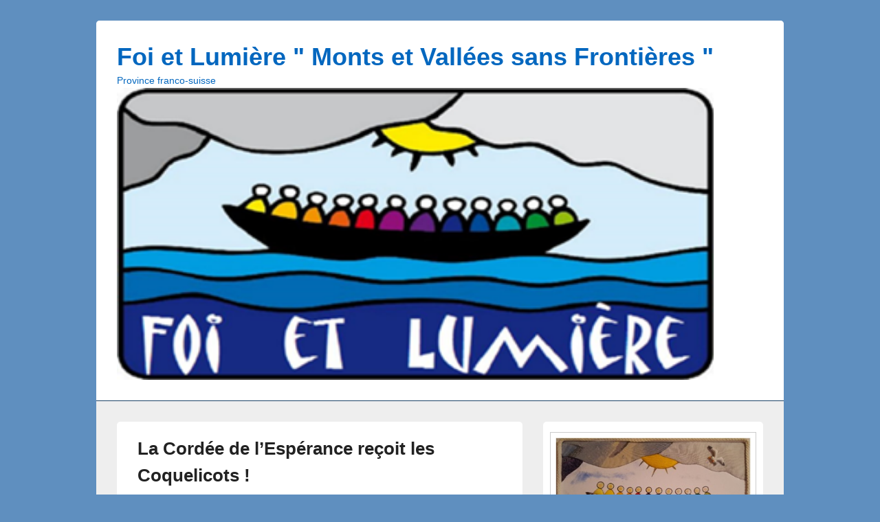

--- FILE ---
content_type: text/html; charset=UTF-8
request_url: https://www.foietlumiere.ch/wordpress/?paged=2
body_size: 14307
content:
<!DOCTYPE html>
<!--[if IE 6]>
<html id="ie6" lang="fr-FR">
<![endif]-->
<!--[if IE 7]>
<html id="ie7" lang="fr-FR">
<![endif]-->
<!--[if IE 8]>
<html id="ie8" lang="fr-FR">
<![endif]-->
<!--[if !(IE 6) | !(IE 7) | !(IE 8)  ]><!-->
<html lang="fr-FR">
<!--<![endif]-->
<head>
<meta charset="UTF-8" />
<meta name="viewport" content="width=device-width, initial-scale=1">
<link rel="profile" href="http://gmpg.org/xfn/11" />
<link rel="pingback" href="https://www.foietlumiere.ch/wordpress/xmlrpc.php" />
<title>Foi et Lumière  &quot; Monts et Vallées sans Frontières &quot; &#8211; Page 2 &#8211; Province franco-suisse</title>
<meta name='robots' content='max-image-preview:large' />
<link rel="alternate" type="application/rss+xml" title="Foi et Lumière  &quot; Monts et Vallées sans Frontières &quot; &raquo; Flux" href="https://www.foietlumiere.ch/wordpress/?feed=rss2" />
<link rel="alternate" type="application/rss+xml" title="Foi et Lumière  &quot; Monts et Vallées sans Frontières &quot; &raquo; Flux des commentaires" href="https://www.foietlumiere.ch/wordpress/?feed=comments-rss2" />
<style id='wp-img-auto-sizes-contain-inline-css' type='text/css'>
img:is([sizes=auto i],[sizes^="auto," i]){contain-intrinsic-size:3000px 1500px}
/*# sourceURL=wp-img-auto-sizes-contain-inline-css */
</style>
<style id='wp-emoji-styles-inline-css' type='text/css'>

	img.wp-smiley, img.emoji {
		display: inline !important;
		border: none !important;
		box-shadow: none !important;
		height: 1em !important;
		width: 1em !important;
		margin: 0 0.07em !important;
		vertical-align: -0.1em !important;
		background: none !important;
		padding: 0 !important;
	}
/*# sourceURL=wp-emoji-styles-inline-css */
</style>
<style id='wp-block-library-inline-css' type='text/css'>
:root{--wp-block-synced-color:#7a00df;--wp-block-synced-color--rgb:122,0,223;--wp-bound-block-color:var(--wp-block-synced-color);--wp-editor-canvas-background:#ddd;--wp-admin-theme-color:#007cba;--wp-admin-theme-color--rgb:0,124,186;--wp-admin-theme-color-darker-10:#006ba1;--wp-admin-theme-color-darker-10--rgb:0,107,160.5;--wp-admin-theme-color-darker-20:#005a87;--wp-admin-theme-color-darker-20--rgb:0,90,135;--wp-admin-border-width-focus:2px}@media (min-resolution:192dpi){:root{--wp-admin-border-width-focus:1.5px}}.wp-element-button{cursor:pointer}:root .has-very-light-gray-background-color{background-color:#eee}:root .has-very-dark-gray-background-color{background-color:#313131}:root .has-very-light-gray-color{color:#eee}:root .has-very-dark-gray-color{color:#313131}:root .has-vivid-green-cyan-to-vivid-cyan-blue-gradient-background{background:linear-gradient(135deg,#00d084,#0693e3)}:root .has-purple-crush-gradient-background{background:linear-gradient(135deg,#34e2e4,#4721fb 50%,#ab1dfe)}:root .has-hazy-dawn-gradient-background{background:linear-gradient(135deg,#faaca8,#dad0ec)}:root .has-subdued-olive-gradient-background{background:linear-gradient(135deg,#fafae1,#67a671)}:root .has-atomic-cream-gradient-background{background:linear-gradient(135deg,#fdd79a,#004a59)}:root .has-nightshade-gradient-background{background:linear-gradient(135deg,#330968,#31cdcf)}:root .has-midnight-gradient-background{background:linear-gradient(135deg,#020381,#2874fc)}:root{--wp--preset--font-size--normal:16px;--wp--preset--font-size--huge:42px}.has-regular-font-size{font-size:1em}.has-larger-font-size{font-size:2.625em}.has-normal-font-size{font-size:var(--wp--preset--font-size--normal)}.has-huge-font-size{font-size:var(--wp--preset--font-size--huge)}.has-text-align-center{text-align:center}.has-text-align-left{text-align:left}.has-text-align-right{text-align:right}.has-fit-text{white-space:nowrap!important}#end-resizable-editor-section{display:none}.aligncenter{clear:both}.items-justified-left{justify-content:flex-start}.items-justified-center{justify-content:center}.items-justified-right{justify-content:flex-end}.items-justified-space-between{justify-content:space-between}.screen-reader-text{border:0;clip-path:inset(50%);height:1px;margin:-1px;overflow:hidden;padding:0;position:absolute;width:1px;word-wrap:normal!important}.screen-reader-text:focus{background-color:#ddd;clip-path:none;color:#444;display:block;font-size:1em;height:auto;left:5px;line-height:normal;padding:15px 23px 14px;text-decoration:none;top:5px;width:auto;z-index:100000}html :where(.has-border-color){border-style:solid}html :where([style*=border-top-color]){border-top-style:solid}html :where([style*=border-right-color]){border-right-style:solid}html :where([style*=border-bottom-color]){border-bottom-style:solid}html :where([style*=border-left-color]){border-left-style:solid}html :where([style*=border-width]){border-style:solid}html :where([style*=border-top-width]){border-top-style:solid}html :where([style*=border-right-width]){border-right-style:solid}html :where([style*=border-bottom-width]){border-bottom-style:solid}html :where([style*=border-left-width]){border-left-style:solid}html :where(img[class*=wp-image-]){height:auto;max-width:100%}:where(figure){margin:0 0 1em}html :where(.is-position-sticky){--wp-admin--admin-bar--position-offset:var(--wp-admin--admin-bar--height,0px)}@media screen and (max-width:600px){html :where(.is-position-sticky){--wp-admin--admin-bar--position-offset:0px}}

/*# sourceURL=wp-block-library-inline-css */
</style><style id='wp-block-avatar-inline-css' type='text/css'>
.wp-block-avatar{line-height:0}.wp-block-avatar,.wp-block-avatar img{box-sizing:border-box}.wp-block-avatar.aligncenter{text-align:center}
/*# sourceURL=https://www.foietlumiere.ch/wordpress/wp-includes/blocks/avatar/style.min.css */
</style>
<style id='wp-block-image-inline-css' type='text/css'>
.wp-block-image>a,.wp-block-image>figure>a{display:inline-block}.wp-block-image img{box-sizing:border-box;height:auto;max-width:100%;vertical-align:bottom}@media not (prefers-reduced-motion){.wp-block-image img.hide{visibility:hidden}.wp-block-image img.show{animation:show-content-image .4s}}.wp-block-image[style*=border-radius] img,.wp-block-image[style*=border-radius]>a{border-radius:inherit}.wp-block-image.has-custom-border img{box-sizing:border-box}.wp-block-image.aligncenter{text-align:center}.wp-block-image.alignfull>a,.wp-block-image.alignwide>a{width:100%}.wp-block-image.alignfull img,.wp-block-image.alignwide img{height:auto;width:100%}.wp-block-image .aligncenter,.wp-block-image .alignleft,.wp-block-image .alignright,.wp-block-image.aligncenter,.wp-block-image.alignleft,.wp-block-image.alignright{display:table}.wp-block-image .aligncenter>figcaption,.wp-block-image .alignleft>figcaption,.wp-block-image .alignright>figcaption,.wp-block-image.aligncenter>figcaption,.wp-block-image.alignleft>figcaption,.wp-block-image.alignright>figcaption{caption-side:bottom;display:table-caption}.wp-block-image .alignleft{float:left;margin:.5em 1em .5em 0}.wp-block-image .alignright{float:right;margin:.5em 0 .5em 1em}.wp-block-image .aligncenter{margin-left:auto;margin-right:auto}.wp-block-image :where(figcaption){margin-bottom:1em;margin-top:.5em}.wp-block-image.is-style-circle-mask img{border-radius:9999px}@supports ((-webkit-mask-image:none) or (mask-image:none)) or (-webkit-mask-image:none){.wp-block-image.is-style-circle-mask img{border-radius:0;-webkit-mask-image:url('data:image/svg+xml;utf8,<svg viewBox="0 0 100 100" xmlns="http://www.w3.org/2000/svg"><circle cx="50" cy="50" r="50"/></svg>');mask-image:url('data:image/svg+xml;utf8,<svg viewBox="0 0 100 100" xmlns="http://www.w3.org/2000/svg"><circle cx="50" cy="50" r="50"/></svg>');mask-mode:alpha;-webkit-mask-position:center;mask-position:center;-webkit-mask-repeat:no-repeat;mask-repeat:no-repeat;-webkit-mask-size:contain;mask-size:contain}}:root :where(.wp-block-image.is-style-rounded img,.wp-block-image .is-style-rounded img){border-radius:9999px}.wp-block-image figure{margin:0}.wp-lightbox-container{display:flex;flex-direction:column;position:relative}.wp-lightbox-container img{cursor:zoom-in}.wp-lightbox-container img:hover+button{opacity:1}.wp-lightbox-container button{align-items:center;backdrop-filter:blur(16px) saturate(180%);background-color:#5a5a5a40;border:none;border-radius:4px;cursor:zoom-in;display:flex;height:20px;justify-content:center;opacity:0;padding:0;position:absolute;right:16px;text-align:center;top:16px;width:20px;z-index:100}@media not (prefers-reduced-motion){.wp-lightbox-container button{transition:opacity .2s ease}}.wp-lightbox-container button:focus-visible{outline:3px auto #5a5a5a40;outline:3px auto -webkit-focus-ring-color;outline-offset:3px}.wp-lightbox-container button:hover{cursor:pointer;opacity:1}.wp-lightbox-container button:focus{opacity:1}.wp-lightbox-container button:focus,.wp-lightbox-container button:hover,.wp-lightbox-container button:not(:hover):not(:active):not(.has-background){background-color:#5a5a5a40;border:none}.wp-lightbox-overlay{box-sizing:border-box;cursor:zoom-out;height:100vh;left:0;overflow:hidden;position:fixed;top:0;visibility:hidden;width:100%;z-index:100000}.wp-lightbox-overlay .close-button{align-items:center;cursor:pointer;display:flex;justify-content:center;min-height:40px;min-width:40px;padding:0;position:absolute;right:calc(env(safe-area-inset-right) + 16px);top:calc(env(safe-area-inset-top) + 16px);z-index:5000000}.wp-lightbox-overlay .close-button:focus,.wp-lightbox-overlay .close-button:hover,.wp-lightbox-overlay .close-button:not(:hover):not(:active):not(.has-background){background:none;border:none}.wp-lightbox-overlay .lightbox-image-container{height:var(--wp--lightbox-container-height);left:50%;overflow:hidden;position:absolute;top:50%;transform:translate(-50%,-50%);transform-origin:top left;width:var(--wp--lightbox-container-width);z-index:9999999999}.wp-lightbox-overlay .wp-block-image{align-items:center;box-sizing:border-box;display:flex;height:100%;justify-content:center;margin:0;position:relative;transform-origin:0 0;width:100%;z-index:3000000}.wp-lightbox-overlay .wp-block-image img{height:var(--wp--lightbox-image-height);min-height:var(--wp--lightbox-image-height);min-width:var(--wp--lightbox-image-width);width:var(--wp--lightbox-image-width)}.wp-lightbox-overlay .wp-block-image figcaption{display:none}.wp-lightbox-overlay button{background:none;border:none}.wp-lightbox-overlay .scrim{background-color:#fff;height:100%;opacity:.9;position:absolute;width:100%;z-index:2000000}.wp-lightbox-overlay.active{visibility:visible}@media not (prefers-reduced-motion){.wp-lightbox-overlay.active{animation:turn-on-visibility .25s both}.wp-lightbox-overlay.active img{animation:turn-on-visibility .35s both}.wp-lightbox-overlay.show-closing-animation:not(.active){animation:turn-off-visibility .35s both}.wp-lightbox-overlay.show-closing-animation:not(.active) img{animation:turn-off-visibility .25s both}.wp-lightbox-overlay.zoom.active{animation:none;opacity:1;visibility:visible}.wp-lightbox-overlay.zoom.active .lightbox-image-container{animation:lightbox-zoom-in .4s}.wp-lightbox-overlay.zoom.active .lightbox-image-container img{animation:none}.wp-lightbox-overlay.zoom.active .scrim{animation:turn-on-visibility .4s forwards}.wp-lightbox-overlay.zoom.show-closing-animation:not(.active){animation:none}.wp-lightbox-overlay.zoom.show-closing-animation:not(.active) .lightbox-image-container{animation:lightbox-zoom-out .4s}.wp-lightbox-overlay.zoom.show-closing-animation:not(.active) .lightbox-image-container img{animation:none}.wp-lightbox-overlay.zoom.show-closing-animation:not(.active) .scrim{animation:turn-off-visibility .4s forwards}}@keyframes show-content-image{0%{visibility:hidden}99%{visibility:hidden}to{visibility:visible}}@keyframes turn-on-visibility{0%{opacity:0}to{opacity:1}}@keyframes turn-off-visibility{0%{opacity:1;visibility:visible}99%{opacity:0;visibility:visible}to{opacity:0;visibility:hidden}}@keyframes lightbox-zoom-in{0%{transform:translate(calc((-100vw + var(--wp--lightbox-scrollbar-width))/2 + var(--wp--lightbox-initial-left-position)),calc(-50vh + var(--wp--lightbox-initial-top-position))) scale(var(--wp--lightbox-scale))}to{transform:translate(-50%,-50%) scale(1)}}@keyframes lightbox-zoom-out{0%{transform:translate(-50%,-50%) scale(1);visibility:visible}99%{visibility:visible}to{transform:translate(calc((-100vw + var(--wp--lightbox-scrollbar-width))/2 + var(--wp--lightbox-initial-left-position)),calc(-50vh + var(--wp--lightbox-initial-top-position))) scale(var(--wp--lightbox-scale));visibility:hidden}}
/*# sourceURL=https://www.foietlumiere.ch/wordpress/wp-includes/blocks/image/style.min.css */
</style>
<style id='wp-block-image-theme-inline-css' type='text/css'>
:root :where(.wp-block-image figcaption){color:#555;font-size:13px;text-align:center}.is-dark-theme :root :where(.wp-block-image figcaption){color:#ffffffa6}.wp-block-image{margin:0 0 1em}
/*# sourceURL=https://www.foietlumiere.ch/wordpress/wp-includes/blocks/image/theme.min.css */
</style>
<style id='wp-block-columns-inline-css' type='text/css'>
.wp-block-columns{box-sizing:border-box;display:flex;flex-wrap:wrap!important}@media (min-width:782px){.wp-block-columns{flex-wrap:nowrap!important}}.wp-block-columns{align-items:normal!important}.wp-block-columns.are-vertically-aligned-top{align-items:flex-start}.wp-block-columns.are-vertically-aligned-center{align-items:center}.wp-block-columns.are-vertically-aligned-bottom{align-items:flex-end}@media (max-width:781px){.wp-block-columns:not(.is-not-stacked-on-mobile)>.wp-block-column{flex-basis:100%!important}}@media (min-width:782px){.wp-block-columns:not(.is-not-stacked-on-mobile)>.wp-block-column{flex-basis:0;flex-grow:1}.wp-block-columns:not(.is-not-stacked-on-mobile)>.wp-block-column[style*=flex-basis]{flex-grow:0}}.wp-block-columns.is-not-stacked-on-mobile{flex-wrap:nowrap!important}.wp-block-columns.is-not-stacked-on-mobile>.wp-block-column{flex-basis:0;flex-grow:1}.wp-block-columns.is-not-stacked-on-mobile>.wp-block-column[style*=flex-basis]{flex-grow:0}:where(.wp-block-columns){margin-bottom:1.75em}:where(.wp-block-columns.has-background){padding:1.25em 2.375em}.wp-block-column{flex-grow:1;min-width:0;overflow-wrap:break-word;word-break:break-word}.wp-block-column.is-vertically-aligned-top{align-self:flex-start}.wp-block-column.is-vertically-aligned-center{align-self:center}.wp-block-column.is-vertically-aligned-bottom{align-self:flex-end}.wp-block-column.is-vertically-aligned-stretch{align-self:stretch}.wp-block-column.is-vertically-aligned-bottom,.wp-block-column.is-vertically-aligned-center,.wp-block-column.is-vertically-aligned-top{width:100%}
/*# sourceURL=https://www.foietlumiere.ch/wordpress/wp-includes/blocks/columns/style.min.css */
</style>
<style id='wp-block-paragraph-inline-css' type='text/css'>
.is-small-text{font-size:.875em}.is-regular-text{font-size:1em}.is-large-text{font-size:2.25em}.is-larger-text{font-size:3em}.has-drop-cap:not(:focus):first-letter{float:left;font-size:8.4em;font-style:normal;font-weight:100;line-height:.68;margin:.05em .1em 0 0;text-transform:uppercase}body.rtl .has-drop-cap:not(:focus):first-letter{float:none;margin-left:.1em}p.has-drop-cap.has-background{overflow:hidden}:root :where(p.has-background){padding:1.25em 2.375em}:where(p.has-text-color:not(.has-link-color)) a{color:inherit}p.has-text-align-left[style*="writing-mode:vertical-lr"],p.has-text-align-right[style*="writing-mode:vertical-rl"]{rotate:180deg}
/*# sourceURL=https://www.foietlumiere.ch/wordpress/wp-includes/blocks/paragraph/style.min.css */
</style>
<style id='global-styles-inline-css' type='text/css'>
:root{--wp--preset--aspect-ratio--square: 1;--wp--preset--aspect-ratio--4-3: 4/3;--wp--preset--aspect-ratio--3-4: 3/4;--wp--preset--aspect-ratio--3-2: 3/2;--wp--preset--aspect-ratio--2-3: 2/3;--wp--preset--aspect-ratio--16-9: 16/9;--wp--preset--aspect-ratio--9-16: 9/16;--wp--preset--color--black: #000000;--wp--preset--color--cyan-bluish-gray: #abb8c3;--wp--preset--color--white: #ffffff;--wp--preset--color--pale-pink: #f78da7;--wp--preset--color--vivid-red: #cf2e2e;--wp--preset--color--luminous-vivid-orange: #ff6900;--wp--preset--color--luminous-vivid-amber: #fcb900;--wp--preset--color--light-green-cyan: #7bdcb5;--wp--preset--color--vivid-green-cyan: #00d084;--wp--preset--color--pale-cyan-blue: #8ed1fc;--wp--preset--color--vivid-cyan-blue: #0693e3;--wp--preset--color--vivid-purple: #9b51e0;--wp--preset--color--dark-gray: #373737;--wp--preset--color--medium-gray: #cccccc;--wp--preset--color--light-gray: #eeeeee;--wp--preset--color--blue: #1982d1;--wp--preset--gradient--vivid-cyan-blue-to-vivid-purple: linear-gradient(135deg,rgb(6,147,227) 0%,rgb(155,81,224) 100%);--wp--preset--gradient--light-green-cyan-to-vivid-green-cyan: linear-gradient(135deg,rgb(122,220,180) 0%,rgb(0,208,130) 100%);--wp--preset--gradient--luminous-vivid-amber-to-luminous-vivid-orange: linear-gradient(135deg,rgb(252,185,0) 0%,rgb(255,105,0) 100%);--wp--preset--gradient--luminous-vivid-orange-to-vivid-red: linear-gradient(135deg,rgb(255,105,0) 0%,rgb(207,46,46) 100%);--wp--preset--gradient--very-light-gray-to-cyan-bluish-gray: linear-gradient(135deg,rgb(238,238,238) 0%,rgb(169,184,195) 100%);--wp--preset--gradient--cool-to-warm-spectrum: linear-gradient(135deg,rgb(74,234,220) 0%,rgb(151,120,209) 20%,rgb(207,42,186) 40%,rgb(238,44,130) 60%,rgb(251,105,98) 80%,rgb(254,248,76) 100%);--wp--preset--gradient--blush-light-purple: linear-gradient(135deg,rgb(255,206,236) 0%,rgb(152,150,240) 100%);--wp--preset--gradient--blush-bordeaux: linear-gradient(135deg,rgb(254,205,165) 0%,rgb(254,45,45) 50%,rgb(107,0,62) 100%);--wp--preset--gradient--luminous-dusk: linear-gradient(135deg,rgb(255,203,112) 0%,rgb(199,81,192) 50%,rgb(65,88,208) 100%);--wp--preset--gradient--pale-ocean: linear-gradient(135deg,rgb(255,245,203) 0%,rgb(182,227,212) 50%,rgb(51,167,181) 100%);--wp--preset--gradient--electric-grass: linear-gradient(135deg,rgb(202,248,128) 0%,rgb(113,206,126) 100%);--wp--preset--gradient--midnight: linear-gradient(135deg,rgb(2,3,129) 0%,rgb(40,116,252) 100%);--wp--preset--font-size--small: 14px;--wp--preset--font-size--medium: 20px;--wp--preset--font-size--large: 24px;--wp--preset--font-size--x-large: 42px;--wp--preset--font-size--normal: 16px;--wp--preset--font-size--huge: 26px;--wp--preset--spacing--20: 0.44rem;--wp--preset--spacing--30: 0.67rem;--wp--preset--spacing--40: 1rem;--wp--preset--spacing--50: 1.5rem;--wp--preset--spacing--60: 2.25rem;--wp--preset--spacing--70: 3.38rem;--wp--preset--spacing--80: 5.06rem;--wp--preset--shadow--natural: 6px 6px 9px rgba(0, 0, 0, 0.2);--wp--preset--shadow--deep: 12px 12px 50px rgba(0, 0, 0, 0.4);--wp--preset--shadow--sharp: 6px 6px 0px rgba(0, 0, 0, 0.2);--wp--preset--shadow--outlined: 6px 6px 0px -3px rgb(255, 255, 255), 6px 6px rgb(0, 0, 0);--wp--preset--shadow--crisp: 6px 6px 0px rgb(0, 0, 0);}:where(.is-layout-flex){gap: 0.5em;}:where(.is-layout-grid){gap: 0.5em;}body .is-layout-flex{display: flex;}.is-layout-flex{flex-wrap: wrap;align-items: center;}.is-layout-flex > :is(*, div){margin: 0;}body .is-layout-grid{display: grid;}.is-layout-grid > :is(*, div){margin: 0;}:where(.wp-block-columns.is-layout-flex){gap: 2em;}:where(.wp-block-columns.is-layout-grid){gap: 2em;}:where(.wp-block-post-template.is-layout-flex){gap: 1.25em;}:where(.wp-block-post-template.is-layout-grid){gap: 1.25em;}.has-black-color{color: var(--wp--preset--color--black) !important;}.has-cyan-bluish-gray-color{color: var(--wp--preset--color--cyan-bluish-gray) !important;}.has-white-color{color: var(--wp--preset--color--white) !important;}.has-pale-pink-color{color: var(--wp--preset--color--pale-pink) !important;}.has-vivid-red-color{color: var(--wp--preset--color--vivid-red) !important;}.has-luminous-vivid-orange-color{color: var(--wp--preset--color--luminous-vivid-orange) !important;}.has-luminous-vivid-amber-color{color: var(--wp--preset--color--luminous-vivid-amber) !important;}.has-light-green-cyan-color{color: var(--wp--preset--color--light-green-cyan) !important;}.has-vivid-green-cyan-color{color: var(--wp--preset--color--vivid-green-cyan) !important;}.has-pale-cyan-blue-color{color: var(--wp--preset--color--pale-cyan-blue) !important;}.has-vivid-cyan-blue-color{color: var(--wp--preset--color--vivid-cyan-blue) !important;}.has-vivid-purple-color{color: var(--wp--preset--color--vivid-purple) !important;}.has-black-background-color{background-color: var(--wp--preset--color--black) !important;}.has-cyan-bluish-gray-background-color{background-color: var(--wp--preset--color--cyan-bluish-gray) !important;}.has-white-background-color{background-color: var(--wp--preset--color--white) !important;}.has-pale-pink-background-color{background-color: var(--wp--preset--color--pale-pink) !important;}.has-vivid-red-background-color{background-color: var(--wp--preset--color--vivid-red) !important;}.has-luminous-vivid-orange-background-color{background-color: var(--wp--preset--color--luminous-vivid-orange) !important;}.has-luminous-vivid-amber-background-color{background-color: var(--wp--preset--color--luminous-vivid-amber) !important;}.has-light-green-cyan-background-color{background-color: var(--wp--preset--color--light-green-cyan) !important;}.has-vivid-green-cyan-background-color{background-color: var(--wp--preset--color--vivid-green-cyan) !important;}.has-pale-cyan-blue-background-color{background-color: var(--wp--preset--color--pale-cyan-blue) !important;}.has-vivid-cyan-blue-background-color{background-color: var(--wp--preset--color--vivid-cyan-blue) !important;}.has-vivid-purple-background-color{background-color: var(--wp--preset--color--vivid-purple) !important;}.has-black-border-color{border-color: var(--wp--preset--color--black) !important;}.has-cyan-bluish-gray-border-color{border-color: var(--wp--preset--color--cyan-bluish-gray) !important;}.has-white-border-color{border-color: var(--wp--preset--color--white) !important;}.has-pale-pink-border-color{border-color: var(--wp--preset--color--pale-pink) !important;}.has-vivid-red-border-color{border-color: var(--wp--preset--color--vivid-red) !important;}.has-luminous-vivid-orange-border-color{border-color: var(--wp--preset--color--luminous-vivid-orange) !important;}.has-luminous-vivid-amber-border-color{border-color: var(--wp--preset--color--luminous-vivid-amber) !important;}.has-light-green-cyan-border-color{border-color: var(--wp--preset--color--light-green-cyan) !important;}.has-vivid-green-cyan-border-color{border-color: var(--wp--preset--color--vivid-green-cyan) !important;}.has-pale-cyan-blue-border-color{border-color: var(--wp--preset--color--pale-cyan-blue) !important;}.has-vivid-cyan-blue-border-color{border-color: var(--wp--preset--color--vivid-cyan-blue) !important;}.has-vivid-purple-border-color{border-color: var(--wp--preset--color--vivid-purple) !important;}.has-vivid-cyan-blue-to-vivid-purple-gradient-background{background: var(--wp--preset--gradient--vivid-cyan-blue-to-vivid-purple) !important;}.has-light-green-cyan-to-vivid-green-cyan-gradient-background{background: var(--wp--preset--gradient--light-green-cyan-to-vivid-green-cyan) !important;}.has-luminous-vivid-amber-to-luminous-vivid-orange-gradient-background{background: var(--wp--preset--gradient--luminous-vivid-amber-to-luminous-vivid-orange) !important;}.has-luminous-vivid-orange-to-vivid-red-gradient-background{background: var(--wp--preset--gradient--luminous-vivid-orange-to-vivid-red) !important;}.has-very-light-gray-to-cyan-bluish-gray-gradient-background{background: var(--wp--preset--gradient--very-light-gray-to-cyan-bluish-gray) !important;}.has-cool-to-warm-spectrum-gradient-background{background: var(--wp--preset--gradient--cool-to-warm-spectrum) !important;}.has-blush-light-purple-gradient-background{background: var(--wp--preset--gradient--blush-light-purple) !important;}.has-blush-bordeaux-gradient-background{background: var(--wp--preset--gradient--blush-bordeaux) !important;}.has-luminous-dusk-gradient-background{background: var(--wp--preset--gradient--luminous-dusk) !important;}.has-pale-ocean-gradient-background{background: var(--wp--preset--gradient--pale-ocean) !important;}.has-electric-grass-gradient-background{background: var(--wp--preset--gradient--electric-grass) !important;}.has-midnight-gradient-background{background: var(--wp--preset--gradient--midnight) !important;}.has-small-font-size{font-size: var(--wp--preset--font-size--small) !important;}.has-medium-font-size{font-size: var(--wp--preset--font-size--medium) !important;}.has-large-font-size{font-size: var(--wp--preset--font-size--large) !important;}.has-x-large-font-size{font-size: var(--wp--preset--font-size--x-large) !important;}
:where(.wp-block-columns.is-layout-flex){gap: 2em;}:where(.wp-block-columns.is-layout-grid){gap: 2em;}
/*# sourceURL=global-styles-inline-css */
</style>
<style id='core-block-supports-inline-css' type='text/css'>
.wp-container-core-columns-is-layout-9d6595d7{flex-wrap:nowrap;}
/*# sourceURL=core-block-supports-inline-css */
</style>

<style id='classic-theme-styles-inline-css' type='text/css'>
/*! This file is auto-generated */
.wp-block-button__link{color:#fff;background-color:#32373c;border-radius:9999px;box-shadow:none;text-decoration:none;padding:calc(.667em + 2px) calc(1.333em + 2px);font-size:1.125em}.wp-block-file__button{background:#32373c;color:#fff;text-decoration:none}
/*# sourceURL=/wp-includes/css/classic-themes.min.css */
</style>
<link rel='stylesheet' id='genericons-css' href='https://www.foietlumiere.ch/wordpress/wp-content/themes/catch-box/genericons/genericons.css?ver=3.4.1' type='text/css' media='all' />
<link rel='stylesheet' id='catchbox-style-css' href='https://www.foietlumiere.ch/wordpress/wp-content/themes/catch-box/style.css?ver=20250713-85826' type='text/css' media='all' />
<link rel='stylesheet' id='catchbox-block-style-css' href='https://www.foietlumiere.ch/wordpress/wp-content/themes/catch-box/css/blocks.css?ver=1.0' type='text/css' media='all' />
<link rel='stylesheet' id='blue-css' href='https://www.foietlumiere.ch/wordpress/wp-content/themes/catch-box/colors/blue.css' type='text/css' media='all' />
<script type="text/javascript" src="https://www.foietlumiere.ch/wordpress/wp-includes/js/jquery/jquery.min.js?ver=3.7.1" id="jquery-core-js"></script>
<script type="text/javascript" src="https://www.foietlumiere.ch/wordpress/wp-includes/js/jquery/jquery-migrate.min.js?ver=3.4.1" id="jquery-migrate-js"></script>
<script type="text/javascript" id="catchbox-menu-js-extra">
/* <![CDATA[ */
var screenReaderText = {"expand":"ouvrir le menu enfant","collapse":"refermer le menu enfant"};
//# sourceURL=catchbox-menu-js-extra
/* ]]> */
</script>
<script type="text/javascript" src="https://www.foietlumiere.ch/wordpress/wp-content/themes/catch-box/js/menu.min.js?ver=2.1.1.1" id="catchbox-menu-js"></script>
<script type="text/javascript" src="https://www.foietlumiere.ch/wordpress/wp-content/themes/catch-box/js/html5.min.js?ver=3.7.3" id="catchbox-html5-js"></script>
<link rel="https://api.w.org/" href="https://www.foietlumiere.ch/wordpress/index.php?rest_route=/" /><link rel="EditURI" type="application/rsd+xml" title="RSD" href="https://www.foietlumiere.ch/wordpress/xmlrpc.php?rsd" />
<meta name="generator" content="WordPress 6.9" />

		<!-- GA Google Analytics @ https://m0n.co/ga -->
		<script async src="https://www.googletagmanager.com/gtag/js?id=G-0YRLPBWS09"></script>
		<script>
			window.dataLayer = window.dataLayer || [];
			function gtag(){dataLayer.push(arguments);}
			gtag('js', new Date());
			gtag('config', 'G-0YRLPBWS09');
		</script>

		<style>
		/* Link color */
		a,
		#site-title a:focus,
		#site-title a:hover,
		#site-title a:active,
		.entry-title a:hover,
		.entry-title a:focus,
		.entry-title a:active,
		.widget_catchbox_ephemera .comments-link a:hover,
		section.recent-posts .other-recent-posts a[rel="bookmark"]:hover,
		section.recent-posts .other-recent-posts .comments-link a:hover,
		.format-image footer.entry-meta a:hover,
		#site-generator a:hover {
			color: #0682e0;
		}
		section.recent-posts .other-recent-posts .comments-link a:hover {
			border-color: #0682e0;
		}
	</style>
	<style type="text/css">
			#site-title a,
		#site-description {
			color: #0367bf;
		}
		</style>
	<style type="text/css" id="custom-background-css">
body.custom-background { background-color: #5f8fbf; }
</style>
			
<!-- Responsive Select CSS 
================================================================ -->
<style type="text/css" id="responsive-select-css">
.responsiveSelectContainer select.responsiveMenuSelect, select.responsiveMenuSelect{
	display:none;
}

@media (max-width: 960px) {
	.responsiveSelectContainer{
		border:none !important;
		background:none !important;
		box-shadow:none !important;
		height:auto !important;
		max-height:none !important;
		visibility:visible !important;
	}
	.responsiveSelectContainer ul, ul.responsiveSelectFullMenu, #megaMenu ul.megaMenu.responsiveSelectFullMenu{
		display: none !important;
	}
	.responsiveSelectContainer select.responsiveMenuSelect, select.responsiveMenuSelect { 
		display: inline-block; 
		width:100%;
	}
}	
</style>
<!-- end Responsive Select CSS -->

<!-- Responsive Select JS
================================================================ -->
<script type="text/javascript">
jQuery(document).ready( function($){
	$( '.responsiveMenuSelect' ).change(function() {
		var loc = $(this).find( 'option:selected' ).val();
		if( loc != '' && loc != '#' ) window.location = loc;
	});
	//$( '.responsiveMenuSelect' ).val('');
});
</script>
<!-- end Responsive Select JS -->
		
</head>

<body class="home blog paged custom-background wp-embed-responsive paged-2 wp-theme-catch-box single-author right-sidebar one-menu">



<div id="page" class="hfeed site">

	<a href="#main" class="skip-link screen-reader-text">Aller au contenu principal</a>
	<header id="branding" role="banner">

    	
    	<div id="header-content" class="clearfix">

			<div class="logo-wrap clearfix">	<div id="hgroup" class="site-details">
					<h1 id="site-title"><a href="https://www.foietlumiere.ch/wordpress/" rel="home">Foi et Lumière  &quot; Monts et Vallées sans Frontières &quot;</a></h1>
					<p id="site-description">Province franco-suisse</p>
			
   	</div><!-- #hgroup -->
    	<div id="site-header-image">
        	<a href="https://www.foietlumiere.ch/wordpress/" title="Foi et Lumière  &quot; Monts et Vallées sans Frontières &quot;" rel="home">
                <img src="https://www.foietlumiere.ch/wordpress/wp-content/uploads/2023/07/cropped-Image3-1.png" width="388" height="190" alt="Foi et Lumière  &quot; Monts et Vallées sans Frontières &quot;" />
            </a><!-- #site-logo -->
      	</div><!-- #site-header-image -->

	</div><!-- .logo-wrap -->
		</div><!-- #header-content -->

    	    <div class="menu-access-wrap mobile-header-menu clearfix">
        <div id="mobile-header-left-menu" class="mobile-menu-anchor primary-menu">
            <a href="#mobile-header-left-nav" id="menu-toggle-primary" class="genericon genericon-menu">
                <span class="mobile-menu-text">Menu</span>
            </a>
        </div><!-- #mobile-header-left-menu -->
            
        
        <div id="site-header-menu-primary" class="site-header-menu">
            <nav id="access" class="main-navigation menu-focus" role="navigation" aria-label="Menu principal">
            
                <h3 class="screen-reader-text">Menu principal</h3>
                            </nav><!-- #access -->
        </div><!-- .site-header-menu -->

            </div><!-- .menu-access-wrap -->
    
	</header><!-- #branding -->

	
	
	<div id="main" class="clearfix">

		
		<div id="primary" class="content-area">

			
			<div id="content" role="main">
				<!-- refreshing cache -->            	

			
								
					
	<article id="post-4273" class="post-4273 post type-post status-publish format-standard hentry category-pele-caravane">
		<header class="entry-header">
							<h2 class="entry-title"><a href="https://www.foietlumiere.ch/wordpress/?p=4273" title="Permalien pour La Cordée de l&rsquo;Espérance reçoit les Coquelicots !" rel="bookmark">La Cordée de l&rsquo;Espérance reçoit les Coquelicots !</a></h2>
			
			                <div class="entry-meta">
                    <span class="sep">Posté le </span><a href="https://www.foietlumiere.ch/wordpress/?p=4273" title="10:01" rel="bookmark"><time class="entry-date updated" datetime="2023-09-09T10:01:51+01:00" pubdate>09/09/2023</time></a><span class="by-author"> <span class="sep"> par </span> <span class="author vcard"><a class="url fn n" href="https://www.foietlumiere.ch/wordpress/?author=4" title="Voir tous les articles par admin" rel="author">admin</a></span></span>                                    </div><!-- .entry-meta -->
					</header><!-- .entry-header -->

		 		<div class="entry-content">
			
<p></p>



<p>La communauté valaisanne de Bagnes «&nbsp;La Cordée de l’Espérance&nbsp;» a reçu la communauté vaudoise de Saint-Prex «&nbsp;Les Coquelicots&nbsp;» le dimanche 7 avril 2023 au Châble.</p>



<p>Nous avons partagé ensemble la messe de 10 heures, célébrée par notre aumônier provincial, Francis Zufferey, en compagnie du curé de notre paroisse, le Chne Joseph Yang. Cette messe, animée par Eddy Travelletti qui, par ses chants, nous a aidés à prier en commun, fut très appréciée par les paroissiens et les membres de nos deux communautés.</p>



<p>Nous avons partagé ensuite un petit apéro suivi d’une raclette servie à la salle paroissiale. Des jeux organisés par les deux communautés nous ont permis de passer un agréable après-midi dans la joie de la rencontre et de l’amitié partagées. Vers 16h30, la communauté de Coquelicots nous a quittés, heureuse de ce moment de fraternité et de convivialité.</p>



<p>Cette rencontre fut bénéfique pour nous car elle nous a permis de constater que les membres de la communauté des Coquelicots étaient plus jeunes que la nôtre, tant au niveau des personnes en situation de handicap que de leurs accompagnants. A l’heure où certaines communautés existantes ont de la peine à subsister, voir une telle jeunesse débordant d’énergie nous fait plaisir et nous encourage à poursuivre notre mission, car la relève est assurée. Un grand merci à tous ceux qui ont organisé cette «&nbsp;caravane en marche&nbsp;»&nbsp;; la fête fut belle&nbsp;et laisse de merveilleux souvenirs dans le cœur de chaque participant.</p>



<p>&nbsp;&nbsp;&nbsp;&nbsp;&nbsp;&nbsp;&nbsp;&nbsp;&nbsp;&nbsp;&nbsp;&nbsp;&nbsp;&nbsp;&nbsp;&nbsp;&nbsp;&nbsp;&nbsp;&nbsp;&nbsp;&nbsp;&nbsp;&nbsp;&nbsp;&nbsp;&nbsp;&nbsp;&nbsp;&nbsp;&nbsp;&nbsp;&nbsp;&nbsp;&nbsp;&nbsp;&nbsp;&nbsp;&nbsp;&nbsp;&nbsp;&nbsp;&nbsp;&nbsp;&nbsp;&nbsp;&nbsp;&nbsp;&nbsp;&nbsp;&nbsp;&nbsp;&nbsp;&nbsp;&nbsp;&nbsp;&nbsp;&nbsp; La Cordée de l’Espérance</p>
					</div><!-- .entry-content -->
		
		<footer class="entry-meta">
												<span class="cat-links">
				<span class="entry-utility-prep entry-utility-prep-cat-links">Posté dans</span> <a href="https://www.foietlumiere.ch/wordpress/?cat=36" rel="category">Pélé caravane</a>			</span>
									
			
					</footer><!-- #entry-meta -->
	</article><!-- #post-4273 -->
				
					
	<article id="post-4202" class="post-4202 post type-post status-publish format-standard post-password-required hentry category-pele-caravane">
		<header class="entry-header">
							<h2 class="entry-title"><a href="https://www.foietlumiere.ch/wordpress/?p=4202" title="Permalien pour Protégé : Photos de  » Grains de Ciel  » et  » Petites Mites « " rel="bookmark">Protégé : Photos de  » Grains de Ciel  » et  » Petites Mites « </a></h2>
			
			                <div class="entry-meta">
                    <span class="sep">Posté le </span><a href="https://www.foietlumiere.ch/wordpress/?p=4202" title="20:02" rel="bookmark"><time class="entry-date updated" datetime="2023-07-14T20:02:18+01:00" pubdate>14/07/2023</time></a><span class="by-author"> <span class="sep"> par </span> <span class="author vcard"><a class="url fn n" href="https://www.foietlumiere.ch/wordpress/?author=4" title="Voir tous les articles par admin" rel="author">admin</a></span></span>                                    </div><!-- .entry-meta -->
					</header><!-- .entry-header -->

		 		<div class="entry-content">
			<form action="https://www.foietlumiere.ch/wordpress/wp-login.php?action=postpass" class="post-password-form" method="post"><input type="hidden" name="redirect_to" value="https://www.foietlumiere.ch/wordpress/?p=4202" /></p>
<p>Ce contenu est protégé par un mot de passe. Pour le voir, veuillez saisir votre mot de passe ci-dessous :</p>
<p><label for="pwbox-4202">Mot de passe : <input name="post_password" id="pwbox-4202" type="password" spellcheck="false" required size="20" /></label> <input type="submit" name="Submit" value="Valider" /></p>
</form>
					</div><!-- .entry-content -->
		
		<footer class="entry-meta">
												<span class="cat-links">
				<span class="entry-utility-prep entry-utility-prep-cat-links">Posté dans</span> <a href="https://www.foietlumiere.ch/wordpress/?cat=36" rel="category">Pélé caravane</a>			</span>
									
			
					</footer><!-- #entry-meta -->
	</article><!-- #post-4202 -->
				
					
	<article id="post-4192" class="post-4192 post type-post status-publish format-standard hentry category-pele-caravane">
		<header class="entry-header">
							<h2 class="entry-title"><a href="https://www.foietlumiere.ch/wordpress/?p=4192" title="Permalien pour  » Grains de Ciel  » reçoit  » Les Petites Mites « " rel="bookmark"> » Grains de Ciel  » reçoit  » Les Petites Mites « </a></h2>
			
			                <div class="entry-meta">
                    <span class="sep">Posté le </span><a href="https://www.foietlumiere.ch/wordpress/?p=4192" title="19:39" rel="bookmark"><time class="entry-date updated" datetime="2023-07-14T19:39:54+01:00" pubdate>14/07/2023</time></a><span class="by-author"> <span class="sep"> par </span> <span class="author vcard"><a class="url fn n" href="https://www.foietlumiere.ch/wordpress/?author=4" title="Voir tous les articles par admin" rel="author">admin</a></span></span>                                    </div><!-- .entry-meta -->
					</header><!-- .entry-header -->

		 		<div class="entry-content">
			
<p></p>



<div class="wp-block-columns is-layout-flex wp-container-core-columns-is-layout-9d6595d7 wp-block-columns-is-layout-flex">
<div class="wp-block-column is-layout-flow wp-block-column-is-layout-flow"><div class="wp-block-image">
<figure class="aligncenter size-full is-resized"><img decoding="async" src="https://www.foietlumiere.ch/wordpress/wp-content/uploads/2023/07/Image2.png" alt="" class="wp-image-4195" width="103" height="108"/></figure>
</div></div>



<div class="wp-block-column is-layout-flow wp-block-column-is-layout-flow">
<figure class="wp-block-image size-full is-resized"><img decoding="async" src="https://www.foietlumiere.ch/wordpress/wp-content/uploads/2023/07/Image3.png" alt="" class="wp-image-4196" width="199" height="97"/></figure>
</div>



<div class="wp-block-column is-layout-flow wp-block-column-is-layout-flow"><div class="wp-block-image">
<figure class="aligncenter size-full is-resized"><img decoding="async" src="https://www.foietlumiere.ch/wordpress/wp-content/uploads/2023/07/Image4.png" alt="" class="wp-image-4197" width="80" height="101"/></figure>
</div></div>
</div>



<p></p>



<p>En ce dimanche 21 mai 2023 nous avons un temps magnifique et des airs de musique car il y a le festival de fanfares pour accueillir nos invités Fribourgeois.</p>



<p>Après l’apéro nous partageons le repas par petits groupes Valaisans et Fribourgeois mélangés.</p>



<p>Puis nous faisons connaissance en chantant Sentiers Valaisans avec l’accent fribourgeois puis Jean l’armailli du Lac Noir avec bien sûr l’accent valaisan&nbsp;!!</p>



<p>Un jeu proposé par l’Abbé Bernard Schubiger réveille ceux qui voulaient faire la sieste….avant de partager le dessert avec une salade de fruits valaisans et des meringues et crème de Gruyère, une bonne manière d’apprécier les produits de nos deux cantons.</p>



<p>Nous partageons sur tout ce que nous avons vécu de beau dans nos communautés durant toutes ces années, et nous réfléchissons comment pouvons-nous encore grandir dans la famille de Foi et Lumière&nbsp;?</p>



<p>Nous terminons par une prière d’action de grâces dans l’église de Notre Dame de la Visitation.</p>
					</div><!-- .entry-content -->
		
		<footer class="entry-meta">
												<span class="cat-links">
				<span class="entry-utility-prep entry-utility-prep-cat-links">Posté dans</span> <a href="https://www.foietlumiere.ch/wordpress/?cat=36" rel="category">Pélé caravane</a>			</span>
									
			
					</footer><!-- #entry-meta -->
	</article><!-- #post-4192 -->
				
					
	<article id="post-4190" class="post-4190 post type-post status-publish format-standard post-password-required hentry category-pele-caravane">
		<header class="entry-header">
							<h2 class="entry-title"><a href="https://www.foietlumiere.ch/wordpress/?p=4190" title="Permalien pour Protégé : Photos des Bourgeons et La Colombe" rel="bookmark">Protégé : Photos des Bourgeons et La Colombe</a></h2>
			
			                <div class="entry-meta">
                    <span class="sep">Posté le </span><a href="https://www.foietlumiere.ch/wordpress/?p=4190" title="18:49" rel="bookmark"><time class="entry-date updated" datetime="2023-07-14T18:49:40+01:00" pubdate>14/07/2023</time></a><span class="by-author"> <span class="sep"> par </span> <span class="author vcard"><a class="url fn n" href="https://www.foietlumiere.ch/wordpress/?author=4" title="Voir tous les articles par admin" rel="author">admin</a></span></span>                                    </div><!-- .entry-meta -->
					</header><!-- .entry-header -->

		 		<div class="entry-content">
			<form action="https://www.foietlumiere.ch/wordpress/wp-login.php?action=postpass" class="post-password-form" method="post"><input type="hidden" name="redirect_to" value="https://www.foietlumiere.ch/wordpress/?p=4190" /></p>
<p>Ce contenu est protégé par un mot de passe. Pour le voir, veuillez saisir votre mot de passe ci-dessous :</p>
<p><label for="pwbox-4190">Mot de passe : <input name="post_password" id="pwbox-4190" type="password" spellcheck="false" required size="20" /></label> <input type="submit" name="Submit" value="Valider" /></p>
</form>
					</div><!-- .entry-content -->
		
		<footer class="entry-meta">
												<span class="cat-links">
				<span class="entry-utility-prep entry-utility-prep-cat-links">Posté dans</span> <a href="https://www.foietlumiere.ch/wordpress/?cat=36" rel="category">Pélé caravane</a>			</span>
									
			
					</footer><!-- #entry-meta -->
	</article><!-- #post-4190 -->
				
					
	<article id="post-4186" class="post-4186 post type-post status-publish format-standard hentry category-pele-caravane">
		<header class="entry-header">
							<h2 class="entry-title"><a href="https://www.foietlumiere.ch/wordpress/?p=4186" title="Permalien pour  » Les Bourgeons  » reçoivent  » La Colombe « " rel="bookmark"> » Les Bourgeons  » reçoivent  » La Colombe « </a></h2>
			
			                <div class="entry-meta">
                    <span class="sep">Posté le </span><a href="https://www.foietlumiere.ch/wordpress/?p=4186" title="18:39" rel="bookmark"><time class="entry-date updated" datetime="2023-07-14T18:39:20+01:00" pubdate>14/07/2023</time></a><span class="by-author"> <span class="sep"> par </span> <span class="author vcard"><a class="url fn n" href="https://www.foietlumiere.ch/wordpress/?author=4" title="Voir tous les articles par admin" rel="author">admin</a></span></span>                                    </div><!-- .entry-meta -->
					</header><!-- .entry-header -->

		 		<div class="entry-content">
			
<p></p>



<p>Accueil de la communauté de La Colombe Bulle le 26&nbsp; mars 2023 à Porrentruy.</p>



<p>Prendre la route avec le pèlerinage-caravane c’est ce qu’a fait la communauté de Bulle ce dimanche 26 mars. L’étape s’appelle Porrentruy&nbsp;!</p>



<p>Mais comme de tout, il y a eu des préparatifs&nbsp;: trouver une date appropriée pour tous, s’ajuster pour les horaires, le déroulement de la journée, la composition du menu…</p>



<p>A Porrentruy tout est prêt et c’est avec joie et sans pluie que La Colombe arrive à la salle des Sources&nbsp;!</p>



<p>Par un mot d’accueil Rémy introduit ce temps du repas précédé d’un bon apéritif régional&nbsp;; le gâteau à la crème salé. La visite de l’abbé Jean-Pierre Babey nous apporte les salutations et union de prière de toute la communauté paroissiale qui vient de célébrer la messe dominicale.</p>



<p>Sur la table dressée chacun trouve sa place&nbsp;; sur des petites briques à notre prénom se mêlent branche de sapin et plume blanche, des colombes avec notre prénom viennent se poser sur nos vêtements.&nbsp;«&nbsp;Un ami à droite, un ami à gauche…&nbsp;» c’est le bénédicité. Nourris par un bon repas les convives dialoguent pendant que s’affairent les personnes dévouées qui ont prêté leurs mains et leur sourire pour aider au service.</p>



<p>Place à la musique, à la présentation des marionnettes, à la chaise musicale où chacun est invité à rejoindre la ronde.</p>



<p>A l’église St Pierre, toute proche, avec l’abbé Bernard et notre aumônier Jean- Louis assistés des servants de messe Albert et Fabrice, nous célébrons l’eucharistie du 5eme dimanche de carême. L’Évangile est mimé, les intentions de prière partagées, et nous traçons un chemin vers Pâques avec les petites briques que chacun emportera…</p>



<p>Il est déjà l’heure de se dire «&nbsp;aurevoir&nbsp;» après avoir échangé nos badges&nbsp;; les cœurs partent en Gruyère et les colombes restent à Porrentruy.</p>



<p>Merci à tous pour cette grande et fraternelle journée de pèlerinage&nbsp;!</p>



<p>Pour l’équipe de coordination</p>



<p>Sophie</p>
					</div><!-- .entry-content -->
		
		<footer class="entry-meta">
												<span class="cat-links">
				<span class="entry-utility-prep entry-utility-prep-cat-links">Posté dans</span> <a href="https://www.foietlumiere.ch/wordpress/?cat=36" rel="category">Pélé caravane</a>			</span>
									
			
					</footer><!-- #entry-meta -->
	</article><!-- #post-4186 -->
				
						<nav id="nav-below">
			<h3 class="screen-reader-text">Navigation dans les articles</h3>
							<div class="nav-previous"><a href="https://www.foietlumiere.ch/wordpress/?paged=3" ><span class="meta-nav">&larr;</span> Articles plus anciens</a></div>
				<div class="nav-next"><a href="https://www.foietlumiere.ch/wordpress/" >Articles plus récents <span class="meta-nav">&rarr;</span></a></div>
					</nav><!-- #nav -->
		
			
		</div><!-- #content -->
        
		            
	</div><!-- #primary -->
    
	    


		<aside id="secondary" class="sidebar widget-area" role="complementary">
			<h2 class="screen-reader-text">Zone principale de widget pour la barre latérale</h2>
			<section id="text-8" class="widget widget_text">			<div class="textwidget"><p><a href="http://www.foietlumiere.ch/wordpress/?attachment_id=969" rel="attachment wp-att-969"><img class="aligncenter size-full wp-image-969" src="http://www.foietlumiere.ch/wordpress/wp-content/uploads/2016/10/mj-ballestraz.jpg" alt="mj-ballestraz" width="333" height="235" /></a><strong> La barque</strong> de Foi et Lumière exprime qu’il y a encore de beaux jours devant elle.<br />
<strong>Le phare</strong> va illuminer de nouveaux horizons.<br />
<strong> L’étoile de mer et les poissons</strong> attestent que la vie est bien là, mais qu’il faut parfois repartir à la pêche…<br />
 Et<strong> la mouette</strong> qui vole devant les nuages annonce le soleil pour nos communautés Foi et Lumière.</p>
</div>
		</section><section id="nav_menu-2" class="widget widget_nav_menu"><h2 class="widget-title">Adresses mails</h2></section>
		<section id="recent-posts-2" class="widget widget_recent_entries">
		<h2 class="widget-title">Pèlerinages Caravanes</h2>
		<ul>
											<li>
					<a href="https://www.foietlumiere.ch/wordpress/?p=4645">Jubilée Foi et Lumière à Rome &#8211; 28 au 30 avril 2025</a>
									</li>
											<li>
					<a href="https://www.foietlumiere.ch/wordpress/?p=4565">Protégé : Camp d&rsquo;été Foi et Lumière</a>
									</li>
											<li>
					<a href="https://www.foietlumiere.ch/wordpress/?p=4539">La caravane est arrivée !</a>
									</li>
											<li>
					<a href="https://www.foietlumiere.ch/wordpress/?p=4359">Protégé : La caravane est arrivée !</a>
									</li>
											<li>
					<a href="https://www.foietlumiere.ch/wordpress/?p=4282">Protégé : Photos :  » La Cordée de l&rsquo;Espérance  » et  » Les Coquelicots « </a>
									</li>
											<li>
					<a href="https://www.foietlumiere.ch/wordpress/?p=4273">La Cordée de l&rsquo;Espérance reçoit les Coquelicots !</a>
									</li>
											<li>
					<a href="https://www.foietlumiere.ch/wordpress/?p=4202">Protégé : Photos de  » Grains de Ciel  » et  » Petites Mites « </a>
									</li>
											<li>
					<a href="https://www.foietlumiere.ch/wordpress/?p=4192"> » Grains de Ciel  » reçoit  » Les Petites Mites « </a>
									</li>
											<li>
					<a href="https://www.foietlumiere.ch/wordpress/?p=4190">Protégé : Photos des Bourgeons et La Colombe</a>
									</li>
											<li>
					<a href="https://www.foietlumiere.ch/wordpress/?p=4186"> » Les Bourgeons  » reçoivent  » La Colombe « </a>
									</li>
											<li>
					<a href="https://www.foietlumiere.ch/wordpress/?p=4172">La caravane est en marche !</a>
									</li>
											<li>
					<a href="https://www.foietlumiere.ch/wordpress/?p=4139">A Dieu la communauté  » Mille Etoiles  »  !</a>
									</li>
											<li>
					<a href="https://www.foietlumiere.ch/wordpress/?p=4145">Protégé : Photos de la communauté  » Mille Etoiles  » !</a>
									</li>
					</ul>

		</section><section id="pages-3" class="widget widget_pages"><h2 class="widget-title">Informations</h2>
			<ul>
				<li class="page_item page-item-2"><a href="https://www.foietlumiere.ch/wordpress/?page_id=2">Une Communauté de rencontre</a></li>
<li class="page_item page-item-5"><a href="https://www.foietlumiere.ch/wordpress/?page_id=5">Mouvement International</a></li>
<li class="page_item page-item-7"><a href="https://www.foietlumiere.ch/wordpress/?page_id=7">Foi et Lumière</a></li>
<li class="page_item page-item-41"><a href="https://www.foietlumiere.ch/wordpress/?page_id=41">Prière et Icône</a></li>
<li class="page_item page-item-1453 page_item_has_children"><a href="https://www.foietlumiere.ch/wordpress/?page_id=1453"><hr>Les Communautés</a>
<ul class='children'>
	<li class="page_item page-item-10"><a href="https://www.foietlumiere.ch/wordpress/?page_id=10">Jura français</a></li>
	<li class="page_item page-item-12"><a href="https://www.foietlumiere.ch/wordpress/?page_id=12">Neuchâtel</a></li>
	<li class="page_item page-item-14"><a href="https://www.foietlumiere.ch/wordpress/?page_id=14">Canton du Jura</a></li>
	<li class="page_item page-item-16"><a href="https://www.foietlumiere.ch/wordpress/?page_id=16">Genève</a></li>
	<li class="page_item page-item-19 page_item_has_children"><a href="https://www.foietlumiere.ch/wordpress/?page_id=19">Fribourg</a>
	<ul class='children'>
		<li class="page_item page-item-3679"><a href="https://www.foietlumiere.ch/wordpress/?page_id=3679">« Les Petites Mites »</a></li>
		<li class="page_item page-item-3682"><a href="https://www.foietlumiere.ch/wordpress/?page_id=3682">« La Source »</a></li>
		<li class="page_item page-item-3684"><a href="https://www.foietlumiere.ch/wordpress/?page_id=3684">« La Colombe »</a></li>
	</ul>
</li>
	<li class="page_item page-item-21 page_item_has_children"><a href="https://www.foietlumiere.ch/wordpress/?page_id=21">Valais</a>
	<ul class='children'>
		<li class="page_item page-item-3696"><a href="https://www.foietlumiere.ch/wordpress/?page_id=3696">Sion – Notre-Dame de Valère</a></li>
		<li class="page_item page-item-3702"><a href="https://www.foietlumiere.ch/wordpress/?page_id=3702">Martigny – Saxon &#8211; Grain de Ciel</a></li>
		<li class="page_item page-item-3704"><a href="https://www.foietlumiere.ch/wordpress/?page_id=3704">Bagnes – La Cordée de l’Espérance</a></li>
	</ul>
</li>
	<li class="page_item page-item-23"><a href="https://www.foietlumiere.ch/wordpress/?page_id=23">Oberwallis</a></li>
	<li class="page_item page-item-25"><a href="https://www.foietlumiere.ch/wordpress/?page_id=25">Ticino</a></li>
	<li class="page_item page-item-1537"><a href="https://www.foietlumiere.ch/wordpress/?page_id=1537">Vaud</a></li>
</ul>
</li>
<li class="page_item page-item-1784"><a href="https://www.foietlumiere.ch/wordpress/?page_id=1784">2020 &#8211; Camp d&rsquo;été à Bethanien</a></li>
<li class="page_item page-item-2828"><a href="https://www.foietlumiere.ch/wordpress/?page_id=2828">2019 &#8211; Champex d&rsquo; Alesse</a></li>
<li class="page_item page-item-3251"><a href="https://www.foietlumiere.ch/wordpress/?page_id=3251">2020 &#8211; Epiphanie (Jura suisse+Belfort)</a></li>
<li class="page_item page-item-3453"><a href="https://www.foietlumiere.ch/wordpress/?page_id=3453">2020 &#8211; ND de Mont Roland</a></li>
<li class="page_item page-item-3470"><a href="https://www.foietlumiere.ch/wordpress/?page_id=3470">M-H Mathieu &#8211; Der Geist der Gründung</a></li>
<li class="page_item page-item-3472"><a href="https://www.foietlumiere.ch/wordpress/?page_id=3472">M-H Mathieu  &#8211;  Plus jamais seuls</a></li>
<li class="page_item page-item-3482"><a href="https://www.foietlumiere.ch/wordpress/?page_id=3482">2020 &#8211; Chandeleur (2 février)</a></li>
<li class="page_item page-item-4532"><a href="https://www.foietlumiere.ch/wordpress/?page_id=4532">La caravane est arrivée</a></li>
<li class="page_item page-item-4651"><a href="https://www.foietlumiere.ch/wordpress/?page_id=4651">Soutien Stiftung Denk an mich</a></li>
			</ul>

			</section><section id="text-4" class="widget widget_text"><h2 class="widget-title">Contact</h2>			<div class="textwidget"><p><em>Association « Foi et Lumière »</em></p>
<p><em>Vicentini Paolo<br />
Via Athos Gallino 11 E<br />
CH 6500 Bellinzona<br />
Téléphones +41 91 825 07 74<br />
+41 76 402 86 64<br />
vicentini@web.de</em></p>
<hr />
<p>Entretien du site :  foi_et_lumiere@netplus</p>
<p>079 / 830 43 70</p>
<p>&nbsp;</p>
</div>
		</section><section id="block-12" class="widget widget_block widget_text">
<p></p>
</section><section id="block-15" class="widget widget_block"><div class="wp-block-avatar"><img alt='Avatar de admin' src='https://secure.gravatar.com/avatar/b504fb70ac6905bdd709f8f93a4a935a052b42e8e25dfa87f2a25acb589d3586?s=96&#038;d=blank&#038;r=x' srcset='https://secure.gravatar.com/avatar/b504fb70ac6905bdd709f8f93a4a935a052b42e8e25dfa87f2a25acb589d3586?s=192&#038;d=blank&#038;r=x 2x' class='avatar avatar-96 photo wp-block-avatar__image' height='96' width='96' /></div></section>		</aside><!-- #secondary .widget-area -->

	</div><!-- #main -->

	
	<footer id="colophon" role="contentinfo">
		<div id="supplementary" class="one">
		<div id="first" class="widget-area" role="complementary">
		<aside id="block-7" class="widget widget_block widget_text">
<p></p>
</aside>	</div><!-- #first .widget-area -->
	
	
	</div><!-- #supplementary -->
        <div id="site-generator" class="clearfix">

            
			<nav class="social-profile" role="navigation" aria-label="Menu pour les liens sociaux dans le pied de page">
 		 		<ul>
				</ul>
			</nav><!-- .social-profile --><div class="copyright">Copyright &copy; 2026 <a href="https://www.foietlumiere.ch/wordpress/" title="Foi et Lumière  &quot; Monts et Vallées sans Frontières &quot;" ><span>Foi et Lumière  &quot; Monts et Vallées sans Frontières &quot;</span></a>. Tous Droits Réservés. </div><div class="powered"><span class="theme-name">Thème : Catch Box par </span><span class="theme-author"><a href="https://catchthemes.com/" title="Thèmes Catch">Thèmes Catch</a></span></div>
        </div> <!-- #site-generator -->

	</footer><!-- #colophon -->

</div><!-- #page -->

<a href="#branding" id="scrollup"><span class="screen-reader-text">Défiler vers le haut</span></a>
<script type="text/javascript" src="https://www.foietlumiere.ch/wordpress/wp-content/themes/catch-box/js/jquery.cycle.all.min.js?ver=2.9999.5" id="jquery-cycle-js"></script>
<script type="text/javascript" id="catchbox-slider-js-extra">
/* <![CDATA[ */
var js_value = {"transition_effect":"fade","transition_delay":"4000","transition_duration":"1000"};
//# sourceURL=catchbox-slider-js-extra
/* ]]> */
</script>
<script type="text/javascript" src="https://www.foietlumiere.ch/wordpress/wp-content/themes/catch-box/js/catchbox-slider.js?ver=1.0.1" id="catchbox-slider-js"></script>
<script type="text/javascript" src="https://www.foietlumiere.ch/wordpress/wp-content/themes/catch-box/js/skip-link-focus-fix.js?ver=20151112" id="catchbox-skip-link-focus-fix-js"></script>
<script type="text/javascript" src="https://www.foietlumiere.ch/wordpress/wp-content/themes/catch-box/js/catchbox-scrollup.min.js?ver=20072014" id="catchbox-scrollup-js"></script>
<script id="wp-emoji-settings" type="application/json">
{"baseUrl":"https://s.w.org/images/core/emoji/17.0.2/72x72/","ext":".png","svgUrl":"https://s.w.org/images/core/emoji/17.0.2/svg/","svgExt":".svg","source":{"concatemoji":"https://www.foietlumiere.ch/wordpress/wp-includes/js/wp-emoji-release.min.js?ver=6.9"}}
</script>
<script type="module">
/* <![CDATA[ */
/*! This file is auto-generated */
const a=JSON.parse(document.getElementById("wp-emoji-settings").textContent),o=(window._wpemojiSettings=a,"wpEmojiSettingsSupports"),s=["flag","emoji"];function i(e){try{var t={supportTests:e,timestamp:(new Date).valueOf()};sessionStorage.setItem(o,JSON.stringify(t))}catch(e){}}function c(e,t,n){e.clearRect(0,0,e.canvas.width,e.canvas.height),e.fillText(t,0,0);t=new Uint32Array(e.getImageData(0,0,e.canvas.width,e.canvas.height).data);e.clearRect(0,0,e.canvas.width,e.canvas.height),e.fillText(n,0,0);const a=new Uint32Array(e.getImageData(0,0,e.canvas.width,e.canvas.height).data);return t.every((e,t)=>e===a[t])}function p(e,t){e.clearRect(0,0,e.canvas.width,e.canvas.height),e.fillText(t,0,0);var n=e.getImageData(16,16,1,1);for(let e=0;e<n.data.length;e++)if(0!==n.data[e])return!1;return!0}function u(e,t,n,a){switch(t){case"flag":return n(e,"\ud83c\udff3\ufe0f\u200d\u26a7\ufe0f","\ud83c\udff3\ufe0f\u200b\u26a7\ufe0f")?!1:!n(e,"\ud83c\udde8\ud83c\uddf6","\ud83c\udde8\u200b\ud83c\uddf6")&&!n(e,"\ud83c\udff4\udb40\udc67\udb40\udc62\udb40\udc65\udb40\udc6e\udb40\udc67\udb40\udc7f","\ud83c\udff4\u200b\udb40\udc67\u200b\udb40\udc62\u200b\udb40\udc65\u200b\udb40\udc6e\u200b\udb40\udc67\u200b\udb40\udc7f");case"emoji":return!a(e,"\ud83e\u1fac8")}return!1}function f(e,t,n,a){let r;const o=(r="undefined"!=typeof WorkerGlobalScope&&self instanceof WorkerGlobalScope?new OffscreenCanvas(300,150):document.createElement("canvas")).getContext("2d",{willReadFrequently:!0}),s=(o.textBaseline="top",o.font="600 32px Arial",{});return e.forEach(e=>{s[e]=t(o,e,n,a)}),s}function r(e){var t=document.createElement("script");t.src=e,t.defer=!0,document.head.appendChild(t)}a.supports={everything:!0,everythingExceptFlag:!0},new Promise(t=>{let n=function(){try{var e=JSON.parse(sessionStorage.getItem(o));if("object"==typeof e&&"number"==typeof e.timestamp&&(new Date).valueOf()<e.timestamp+604800&&"object"==typeof e.supportTests)return e.supportTests}catch(e){}return null}();if(!n){if("undefined"!=typeof Worker&&"undefined"!=typeof OffscreenCanvas&&"undefined"!=typeof URL&&URL.createObjectURL&&"undefined"!=typeof Blob)try{var e="postMessage("+f.toString()+"("+[JSON.stringify(s),u.toString(),c.toString(),p.toString()].join(",")+"));",a=new Blob([e],{type:"text/javascript"});const r=new Worker(URL.createObjectURL(a),{name:"wpTestEmojiSupports"});return void(r.onmessage=e=>{i(n=e.data),r.terminate(),t(n)})}catch(e){}i(n=f(s,u,c,p))}t(n)}).then(e=>{for(const n in e)a.supports[n]=e[n],a.supports.everything=a.supports.everything&&a.supports[n],"flag"!==n&&(a.supports.everythingExceptFlag=a.supports.everythingExceptFlag&&a.supports[n]);var t;a.supports.everythingExceptFlag=a.supports.everythingExceptFlag&&!a.supports.flag,a.supports.everything||((t=a.source||{}).concatemoji?r(t.concatemoji):t.wpemoji&&t.twemoji&&(r(t.twemoji),r(t.wpemoji)))});
//# sourceURL=https://www.foietlumiere.ch/wordpress/wp-includes/js/wp-emoji-loader.min.js
/* ]]> */
</script>

</body>
</html>
